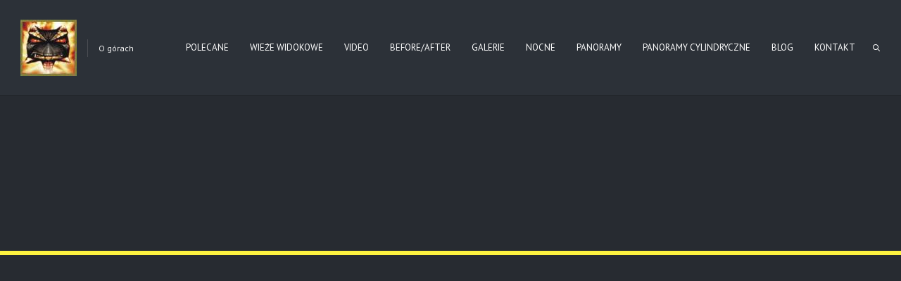

--- FILE ---
content_type: text/html; charset=UTF-8
request_url: https://morganghost.com/portfolio/gorce-2015-gorc-wieza/
body_size: 15629
content:
<!DOCTYPE html>
<html lang="pl-PL" class="fullscreen_page sticky_menu">
<head>
    <meta http-equiv="Content-Type" content="text/html; charset=UTF-8">
    <meta name="viewport" content="width=device-width, initial-scale=1, maximum-scale=1">	<link rel="image_src" href="https://morganghost.com/wp-content/uploads/2015/12/P1670881.jpg" />
    <link rel="pingback" href="https://morganghost.com/xmlrpc.php">
    <script type="text/javascript">
	    "use strict";
        var gt3_ajaxurl = "https://morganghost.com/wp-admin/admin-ajax.php";
    </script>
    <title>Gorce (2015) Gorc wieża &#8211; Waldemar Dobrowolski</title>
<meta name='robots' content='max-image-preview:large' />
<link rel='dns-prefetch' href='//fonts.googleapis.com' />
<link rel="alternate" type="application/rss+xml" title="Waldemar Dobrowolski &raquo; Kanał z wpisami" href="https://morganghost.com/feed/" />
<link rel="alternate" type="application/rss+xml" title="Waldemar Dobrowolski &raquo; Kanał z komentarzami" href="https://morganghost.com/comments/feed/" />
<link rel="alternate" type="application/rss+xml" title="Waldemar Dobrowolski &raquo; Gorce (2015) Gorc wieża Kanał z komentarzami" href="https://morganghost.com/portfolio/gorce-2015-gorc-wieza/feed/" />
<link rel="alternate" title="oEmbed (JSON)" type="application/json+oembed" href="https://morganghost.com/wp-json/oembed/1.0/embed?url=https%3A%2F%2Fmorganghost.com%2Fportfolio%2Fgorce-2015-gorc-wieza%2F" />
<link rel="alternate" title="oEmbed (XML)" type="text/xml+oembed" href="https://morganghost.com/wp-json/oembed/1.0/embed?url=https%3A%2F%2Fmorganghost.com%2Fportfolio%2Fgorce-2015-gorc-wieza%2F&#038;format=xml" />
<style id='wp-img-auto-sizes-contain-inline-css' type='text/css'>
img:is([sizes=auto i],[sizes^="auto," i]){contain-intrinsic-size:3000px 1500px}
/*# sourceURL=wp-img-auto-sizes-contain-inline-css */
</style>
<style id='wp-emoji-styles-inline-css' type='text/css'>

	img.wp-smiley, img.emoji {
		display: inline !important;
		border: none !important;
		box-shadow: none !important;
		height: 1em !important;
		width: 1em !important;
		margin: 0 0.07em !important;
		vertical-align: -0.1em !important;
		background: none !important;
		padding: 0 !important;
	}
/*# sourceURL=wp-emoji-styles-inline-css */
</style>
<style id='wp-block-library-inline-css' type='text/css'>
:root{--wp-block-synced-color:#7a00df;--wp-block-synced-color--rgb:122,0,223;--wp-bound-block-color:var(--wp-block-synced-color);--wp-editor-canvas-background:#ddd;--wp-admin-theme-color:#007cba;--wp-admin-theme-color--rgb:0,124,186;--wp-admin-theme-color-darker-10:#006ba1;--wp-admin-theme-color-darker-10--rgb:0,107,160.5;--wp-admin-theme-color-darker-20:#005a87;--wp-admin-theme-color-darker-20--rgb:0,90,135;--wp-admin-border-width-focus:2px}@media (min-resolution:192dpi){:root{--wp-admin-border-width-focus:1.5px}}.wp-element-button{cursor:pointer}:root .has-very-light-gray-background-color{background-color:#eee}:root .has-very-dark-gray-background-color{background-color:#313131}:root .has-very-light-gray-color{color:#eee}:root .has-very-dark-gray-color{color:#313131}:root .has-vivid-green-cyan-to-vivid-cyan-blue-gradient-background{background:linear-gradient(135deg,#00d084,#0693e3)}:root .has-purple-crush-gradient-background{background:linear-gradient(135deg,#34e2e4,#4721fb 50%,#ab1dfe)}:root .has-hazy-dawn-gradient-background{background:linear-gradient(135deg,#faaca8,#dad0ec)}:root .has-subdued-olive-gradient-background{background:linear-gradient(135deg,#fafae1,#67a671)}:root .has-atomic-cream-gradient-background{background:linear-gradient(135deg,#fdd79a,#004a59)}:root .has-nightshade-gradient-background{background:linear-gradient(135deg,#330968,#31cdcf)}:root .has-midnight-gradient-background{background:linear-gradient(135deg,#020381,#2874fc)}:root{--wp--preset--font-size--normal:16px;--wp--preset--font-size--huge:42px}.has-regular-font-size{font-size:1em}.has-larger-font-size{font-size:2.625em}.has-normal-font-size{font-size:var(--wp--preset--font-size--normal)}.has-huge-font-size{font-size:var(--wp--preset--font-size--huge)}.has-text-align-center{text-align:center}.has-text-align-left{text-align:left}.has-text-align-right{text-align:right}.has-fit-text{white-space:nowrap!important}#end-resizable-editor-section{display:none}.aligncenter{clear:both}.items-justified-left{justify-content:flex-start}.items-justified-center{justify-content:center}.items-justified-right{justify-content:flex-end}.items-justified-space-between{justify-content:space-between}.screen-reader-text{border:0;clip-path:inset(50%);height:1px;margin:-1px;overflow:hidden;padding:0;position:absolute;width:1px;word-wrap:normal!important}.screen-reader-text:focus{background-color:#ddd;clip-path:none;color:#444;display:block;font-size:1em;height:auto;left:5px;line-height:normal;padding:15px 23px 14px;text-decoration:none;top:5px;width:auto;z-index:100000}html :where(.has-border-color){border-style:solid}html :where([style*=border-top-color]){border-top-style:solid}html :where([style*=border-right-color]){border-right-style:solid}html :where([style*=border-bottom-color]){border-bottom-style:solid}html :where([style*=border-left-color]){border-left-style:solid}html :where([style*=border-width]){border-style:solid}html :where([style*=border-top-width]){border-top-style:solid}html :where([style*=border-right-width]){border-right-style:solid}html :where([style*=border-bottom-width]){border-bottom-style:solid}html :where([style*=border-left-width]){border-left-style:solid}html :where(img[class*=wp-image-]){height:auto;max-width:100%}:where(figure){margin:0 0 1em}html :where(.is-position-sticky){--wp-admin--admin-bar--position-offset:var(--wp-admin--admin-bar--height,0px)}@media screen and (max-width:600px){html :where(.is-position-sticky){--wp-admin--admin-bar--position-offset:0px}}

/*# sourceURL=wp-block-library-inline-css */
</style><style id='global-styles-inline-css' type='text/css'>
:root{--wp--preset--aspect-ratio--square: 1;--wp--preset--aspect-ratio--4-3: 4/3;--wp--preset--aspect-ratio--3-4: 3/4;--wp--preset--aspect-ratio--3-2: 3/2;--wp--preset--aspect-ratio--2-3: 2/3;--wp--preset--aspect-ratio--16-9: 16/9;--wp--preset--aspect-ratio--9-16: 9/16;--wp--preset--color--black: #000000;--wp--preset--color--cyan-bluish-gray: #abb8c3;--wp--preset--color--white: #ffffff;--wp--preset--color--pale-pink: #f78da7;--wp--preset--color--vivid-red: #cf2e2e;--wp--preset--color--luminous-vivid-orange: #ff6900;--wp--preset--color--luminous-vivid-amber: #fcb900;--wp--preset--color--light-green-cyan: #7bdcb5;--wp--preset--color--vivid-green-cyan: #00d084;--wp--preset--color--pale-cyan-blue: #8ed1fc;--wp--preset--color--vivid-cyan-blue: #0693e3;--wp--preset--color--vivid-purple: #9b51e0;--wp--preset--gradient--vivid-cyan-blue-to-vivid-purple: linear-gradient(135deg,rgb(6,147,227) 0%,rgb(155,81,224) 100%);--wp--preset--gradient--light-green-cyan-to-vivid-green-cyan: linear-gradient(135deg,rgb(122,220,180) 0%,rgb(0,208,130) 100%);--wp--preset--gradient--luminous-vivid-amber-to-luminous-vivid-orange: linear-gradient(135deg,rgb(252,185,0) 0%,rgb(255,105,0) 100%);--wp--preset--gradient--luminous-vivid-orange-to-vivid-red: linear-gradient(135deg,rgb(255,105,0) 0%,rgb(207,46,46) 100%);--wp--preset--gradient--very-light-gray-to-cyan-bluish-gray: linear-gradient(135deg,rgb(238,238,238) 0%,rgb(169,184,195) 100%);--wp--preset--gradient--cool-to-warm-spectrum: linear-gradient(135deg,rgb(74,234,220) 0%,rgb(151,120,209) 20%,rgb(207,42,186) 40%,rgb(238,44,130) 60%,rgb(251,105,98) 80%,rgb(254,248,76) 100%);--wp--preset--gradient--blush-light-purple: linear-gradient(135deg,rgb(255,206,236) 0%,rgb(152,150,240) 100%);--wp--preset--gradient--blush-bordeaux: linear-gradient(135deg,rgb(254,205,165) 0%,rgb(254,45,45) 50%,rgb(107,0,62) 100%);--wp--preset--gradient--luminous-dusk: linear-gradient(135deg,rgb(255,203,112) 0%,rgb(199,81,192) 50%,rgb(65,88,208) 100%);--wp--preset--gradient--pale-ocean: linear-gradient(135deg,rgb(255,245,203) 0%,rgb(182,227,212) 50%,rgb(51,167,181) 100%);--wp--preset--gradient--electric-grass: linear-gradient(135deg,rgb(202,248,128) 0%,rgb(113,206,126) 100%);--wp--preset--gradient--midnight: linear-gradient(135deg,rgb(2,3,129) 0%,rgb(40,116,252) 100%);--wp--preset--font-size--small: 13px;--wp--preset--font-size--medium: 20px;--wp--preset--font-size--large: 36px;--wp--preset--font-size--x-large: 42px;--wp--preset--spacing--20: 0.44rem;--wp--preset--spacing--30: 0.67rem;--wp--preset--spacing--40: 1rem;--wp--preset--spacing--50: 1.5rem;--wp--preset--spacing--60: 2.25rem;--wp--preset--spacing--70: 3.38rem;--wp--preset--spacing--80: 5.06rem;--wp--preset--shadow--natural: 6px 6px 9px rgba(0, 0, 0, 0.2);--wp--preset--shadow--deep: 12px 12px 50px rgba(0, 0, 0, 0.4);--wp--preset--shadow--sharp: 6px 6px 0px rgba(0, 0, 0, 0.2);--wp--preset--shadow--outlined: 6px 6px 0px -3px rgb(255, 255, 255), 6px 6px rgb(0, 0, 0);--wp--preset--shadow--crisp: 6px 6px 0px rgb(0, 0, 0);}:where(.is-layout-flex){gap: 0.5em;}:where(.is-layout-grid){gap: 0.5em;}body .is-layout-flex{display: flex;}.is-layout-flex{flex-wrap: wrap;align-items: center;}.is-layout-flex > :is(*, div){margin: 0;}body .is-layout-grid{display: grid;}.is-layout-grid > :is(*, div){margin: 0;}:where(.wp-block-columns.is-layout-flex){gap: 2em;}:where(.wp-block-columns.is-layout-grid){gap: 2em;}:where(.wp-block-post-template.is-layout-flex){gap: 1.25em;}:where(.wp-block-post-template.is-layout-grid){gap: 1.25em;}.has-black-color{color: var(--wp--preset--color--black) !important;}.has-cyan-bluish-gray-color{color: var(--wp--preset--color--cyan-bluish-gray) !important;}.has-white-color{color: var(--wp--preset--color--white) !important;}.has-pale-pink-color{color: var(--wp--preset--color--pale-pink) !important;}.has-vivid-red-color{color: var(--wp--preset--color--vivid-red) !important;}.has-luminous-vivid-orange-color{color: var(--wp--preset--color--luminous-vivid-orange) !important;}.has-luminous-vivid-amber-color{color: var(--wp--preset--color--luminous-vivid-amber) !important;}.has-light-green-cyan-color{color: var(--wp--preset--color--light-green-cyan) !important;}.has-vivid-green-cyan-color{color: var(--wp--preset--color--vivid-green-cyan) !important;}.has-pale-cyan-blue-color{color: var(--wp--preset--color--pale-cyan-blue) !important;}.has-vivid-cyan-blue-color{color: var(--wp--preset--color--vivid-cyan-blue) !important;}.has-vivid-purple-color{color: var(--wp--preset--color--vivid-purple) !important;}.has-black-background-color{background-color: var(--wp--preset--color--black) !important;}.has-cyan-bluish-gray-background-color{background-color: var(--wp--preset--color--cyan-bluish-gray) !important;}.has-white-background-color{background-color: var(--wp--preset--color--white) !important;}.has-pale-pink-background-color{background-color: var(--wp--preset--color--pale-pink) !important;}.has-vivid-red-background-color{background-color: var(--wp--preset--color--vivid-red) !important;}.has-luminous-vivid-orange-background-color{background-color: var(--wp--preset--color--luminous-vivid-orange) !important;}.has-luminous-vivid-amber-background-color{background-color: var(--wp--preset--color--luminous-vivid-amber) !important;}.has-light-green-cyan-background-color{background-color: var(--wp--preset--color--light-green-cyan) !important;}.has-vivid-green-cyan-background-color{background-color: var(--wp--preset--color--vivid-green-cyan) !important;}.has-pale-cyan-blue-background-color{background-color: var(--wp--preset--color--pale-cyan-blue) !important;}.has-vivid-cyan-blue-background-color{background-color: var(--wp--preset--color--vivid-cyan-blue) !important;}.has-vivid-purple-background-color{background-color: var(--wp--preset--color--vivid-purple) !important;}.has-black-border-color{border-color: var(--wp--preset--color--black) !important;}.has-cyan-bluish-gray-border-color{border-color: var(--wp--preset--color--cyan-bluish-gray) !important;}.has-white-border-color{border-color: var(--wp--preset--color--white) !important;}.has-pale-pink-border-color{border-color: var(--wp--preset--color--pale-pink) !important;}.has-vivid-red-border-color{border-color: var(--wp--preset--color--vivid-red) !important;}.has-luminous-vivid-orange-border-color{border-color: var(--wp--preset--color--luminous-vivid-orange) !important;}.has-luminous-vivid-amber-border-color{border-color: var(--wp--preset--color--luminous-vivid-amber) !important;}.has-light-green-cyan-border-color{border-color: var(--wp--preset--color--light-green-cyan) !important;}.has-vivid-green-cyan-border-color{border-color: var(--wp--preset--color--vivid-green-cyan) !important;}.has-pale-cyan-blue-border-color{border-color: var(--wp--preset--color--pale-cyan-blue) !important;}.has-vivid-cyan-blue-border-color{border-color: var(--wp--preset--color--vivid-cyan-blue) !important;}.has-vivid-purple-border-color{border-color: var(--wp--preset--color--vivid-purple) !important;}.has-vivid-cyan-blue-to-vivid-purple-gradient-background{background: var(--wp--preset--gradient--vivid-cyan-blue-to-vivid-purple) !important;}.has-light-green-cyan-to-vivid-green-cyan-gradient-background{background: var(--wp--preset--gradient--light-green-cyan-to-vivid-green-cyan) !important;}.has-luminous-vivid-amber-to-luminous-vivid-orange-gradient-background{background: var(--wp--preset--gradient--luminous-vivid-amber-to-luminous-vivid-orange) !important;}.has-luminous-vivid-orange-to-vivid-red-gradient-background{background: var(--wp--preset--gradient--luminous-vivid-orange-to-vivid-red) !important;}.has-very-light-gray-to-cyan-bluish-gray-gradient-background{background: var(--wp--preset--gradient--very-light-gray-to-cyan-bluish-gray) !important;}.has-cool-to-warm-spectrum-gradient-background{background: var(--wp--preset--gradient--cool-to-warm-spectrum) !important;}.has-blush-light-purple-gradient-background{background: var(--wp--preset--gradient--blush-light-purple) !important;}.has-blush-bordeaux-gradient-background{background: var(--wp--preset--gradient--blush-bordeaux) !important;}.has-luminous-dusk-gradient-background{background: var(--wp--preset--gradient--luminous-dusk) !important;}.has-pale-ocean-gradient-background{background: var(--wp--preset--gradient--pale-ocean) !important;}.has-electric-grass-gradient-background{background: var(--wp--preset--gradient--electric-grass) !important;}.has-midnight-gradient-background{background: var(--wp--preset--gradient--midnight) !important;}.has-small-font-size{font-size: var(--wp--preset--font-size--small) !important;}.has-medium-font-size{font-size: var(--wp--preset--font-size--medium) !important;}.has-large-font-size{font-size: var(--wp--preset--font-size--large) !important;}.has-x-large-font-size{font-size: var(--wp--preset--font-size--x-large) !important;}
/*# sourceURL=global-styles-inline-css */
</style>

<style id='classic-theme-styles-inline-css' type='text/css'>
/*! This file is auto-generated */
.wp-block-button__link{color:#fff;background-color:#32373c;border-radius:9999px;box-shadow:none;text-decoration:none;padding:calc(.667em + 2px) calc(1.333em + 2px);font-size:1.125em}.wp-block-file__button{background:#32373c;color:#fff;text-decoration:none}
/*# sourceURL=/wp-includes/css/classic-themes.min.css */
</style>
<link rel='stylesheet' id='contact-form-7-css' href='https://morganghost.com/wp-content/plugins/contact-form-7/includes/css/styles.css?ver=6.1.4' type='text/css' media='all' />
<link rel='stylesheet' id='gt3_default_style-css' href='https://morganghost.com/wp-content/themes/gt3-wp-oyster/style.css?ver=6.9' type='text/css' media='all' />
<link rel='stylesheet' id='gt3_theme-css' href='https://morganghost.com/wp-content/themes/gt3-wp-oyster/css/theme.css?ver=6.9' type='text/css' media='all' />
<style id='gt3_theme-inline-css' type='text/css'>
/* SKIN COLORS */.bg_sidebar {background:#23272c;}.main_header {background:#2c3138;border-bottom:#202428 1px solid;}.header_search input {background:#2c3138!important;border:#202428 1px solid!important;}.main_header nav .search_fadder {background:rgba(44,49,56,0);}.main_header.search_on nav .search_fadder {background:rgba(44,49,56,1);}.logo_sect .slogan {border-left:#4b4e53 1px solid;color:#f7f7f7;}.main_header nav ul.menu > li > a {color:#ffffff;}ul.mobile_menu li a {color:#ffffff!important;}.main_header nav ul.menu .sub-menu {background:#333940;border:#1f2227 1px solid;}.main_header nav ul.menu > li > .sub-menu:before {border-bottom:#333940 5px solid;}.main_header nav ul.menu > li > .sub-menu:after {border-bottom:#1f2227 5px solid;}.main_header nav .sub-menu a {color:#e6e6e7;}ul.mobile_menu .sub-menu a {color:#e6e6e7!important;}footer {background:#272b31;border-top:#1f2227 1px solid;}footer .copyright {color:#e6e6e7;}h5.shortcode_accordion_item_title,h5.shortcode_toggles_item_title,h5.shortcode_accordion_item_title.state-active {color:#ddddde!important;}h5.shortcode_accordion_item_title,h5.shortcode_toggles_item_title,.featured_posts .item_wrapper,.featured_portfolio .item_wrapper,.columns1 .gallery_item_wrapper,.list-of-images .gallery_item_wrapper,.shortcode_tab_item_title:hover,.shortcode_tab_item_title.active,.all_body_cont,.shortcode_messagebox,.price_item,.before-after,.promoblock_wrapper,.module_team .item,.post_preview_wrapper,.box_date .box_day,.pagerblock li a,.blog_post_page,.blogpost_user_meta,.portfolio_item_block,.fw_preview_wrapper,.cont_gallery_wrapper,.fw-blog_post-footer,.sp-blog_post-footer,.load_more_works,.album_item,.album-pseudo1,.album-pseudo2 {background: #333940;border:#1f2227 1px solid;}.shortcode_tab_item_title {border:#1f2227 1px solid;}.shortcode_messagebox:before {background:#1f2227;}.shortcode_tab_item_title.active:before,.beforeAfter_wrapper .result_line:after,.beforeAfter_wrapper .result_line:before,.fw_content_wrapper {background: #333940;}.fw_content_wrapper {background:rgba(51,57,64, 1);}.price_item .price_item_title {border-bottom:#1f2227 1px solid;}.preloader,.ribbon_preloader{background:#272b31;}/* CSS HERE */body,.shortcode_tab_item_title,.ww_block canvas,#whaterwheel {background:#272b31;}p, td, div,.blogpost_share a:hover,.optionset li.selected a,.btn_back,.widget_nav_menu ul li a,.widget_archive ul li a,.widget_pages ul li a,.widget_categories ul li a,.widget_recent_entries ul li a,.widget_meta ul li a {color:#ddddde;font-weight:400;}a:hover,.chart,.blogpreview_top .listing_meta span a:hover,.pagerblock li a,.prev_next_links div a:hover,.prev_next_links div a:hover:before,.prev_next_links div a:hover:after,.ltl_next,.ltl_prev,.widget_posts .post_title {color:#ddddde;font-weight:400;}.slider_data h6,.slider_info .listing_meta a:hover {color:#ddddde!important;}.main_header nav ul.menu > li > a {color:#ffffff;}.main_header nav ul.sub-menu li a {color:#e6e6e7;}::selection {background:#fff441;}::-moz-selection {background:#fff441;}.main_header nav ul.sub-menu > li:hover > a,.main_header nav ul.sub-menu > li.current-menu-item > a,.main_header nav ul.sub-menu > li.current-menu-parent > a,.iconbox_wrapper .ico i,.shortcode_iconbox a:hover .iconbox_body,.shortcode_iconbox a:hover .iconbox_body p,.shortcode_iconbox a:hover .iconbox_title,a,blockquote.shortcode_blockquote.type5:before,.main_header nav ul.menu > li:hover > a,.main_header nav ul.menu > li.current-menu-ancestor > a,.main_header nav ul.menu > li.current-menu-item > a,.main_header nav ul.menu > li.current-menu-parent > a,.dropcap.type2,.dropcap.type5,.featured_items_title a:hover,.shortcode_tab_item_title:hover,.counter_wrapper .ico_wrapper i,.most_popular .price_item_cost h1,.most_popular .price_item_cost h4,.pagerblock li a:hover,.blogpost_title a:hover,.optionset li a:hover,.portfolio_content h6 a:hover,.portfolio_dscr_top a:hover,.grid-port-cont h6 a:hover,.btn_back:hover,.fs_sharing a:hover,.count_ico:hover i,.ltl_prev:hover,.ltl_next:hover,.widget_nav_menu ul li a:hover,.widget_archive ul li a:hover,.widget_pages ul li a:hover,.widget_categories ul li a:hover,.widget_recent_entries ul li a:hover,.widget_meta ul li a:hover,.widget_posts .post_title:hover,.album_item-title a:hover {color:#fff441;}h5.shortcode_accordion_item_title:hover,h5.shortcode_toggles_item_title:hover,.comment-reply-link:hover:before,.comment_info a:hover,.portfolio_dscr_top a:hover,ul.mobile_menu > li:hover > a,ul.mobile_menu > li.current-menu-ancestor > a,ul.mobile_menu > li.current-menu-item > a,ul.mobile_menu > li.current-menu-parent > a,.mobile_menu ul.sub-menu > li:hover > a,.mobile_menu ul.sub-menu > li.current-menu-item > a,.mobile_menu ul.sub-menu > li.current-menu-parent > a {color:#fff441!important;}.highlighted_colored,input[type="button"]:hover,input[type="reset"]:hover,input[type="submit"]:hover,.shortcode_button.btn_type5,.shortcode_button.btn_type1:hover,.shortcode_button.btn_type1_dark:hover,.shortcode_button.btn_type4:hover,.main_header nav ul.menu > li > a:before,h5.shortcode_accordion_item_title:hover .ico:before,h5.shortcode_toggles_item_title:hover .ico:before,h5.shortcode_accordion_item_title:hover .ico:after,h5.shortcode_toggles_item_title:hover .ico:after,.box_date .box_month,input[type="button"],input[type="reset"],input[type="submit"],.search404 .search_button,.preloader_line {background-color:#fff441;}.preloader:after {background-color:#fff441;}#mc_signup_submit:hover {background-color:#fff441!important;}.shortcode_button.btn_type4:hover {box-shadow:inset 1px 1px 0 #fff441, inset -1px -1px 0 #fff441, inset 0 -1px 0 #fff441, inset -1px 0 0 #fff441;}blockquote.shortcode_blockquote.type5 .blockquote_wrapper,.widget_tag_cloud a:hover,.columns2 .portfolio_item .portfolio_item_wrapper h5,.columns3 .portfolio_item .portfolio_item_wrapper h5,.columns4 .portfolio_item .portfolio_item_wrapper h5,.fs_blog_top,.simple-post-top,.widget_search .search_form,.module_cont hr.type3,blockquote.shortcode_blockquote.type2 {border-color:#fff441;}.widget_flickr .flickr_badge_image a .flickr_fadder {background:rgba(255,244,65,0);}.widget_flickr .flickr_badge_image a:hover .flickr_fadder {background:rgba(255,244,65,0.6);}/*Fonts Families and Sizes*/* {font-family:PT Sans;font-weight:400;}p, td, div,blockquote p,input {font-size:14px;line-height:22px;}.main_header nav ul.menu > li > a {font-size:13px;line-height: 15px;}h1, h2, h3, h4, h5, h6,h1 span, h2 span, h3 span, h4 span, h5 span, h6 span,h1 a, h2 a, h3 a, h4 a, h5 a, h6 a {font-family: Roboto;-moz-osx-font-smoothing:grayscale;-webkit-font-smoothing:antialiased;text-decoration:none!important;padding:0;color:#e6e6e7;}.sidebar_header {font-family:PT Sans;}.load_more_works {font-family: Roboto;color:#e6e6e7;-moz-osx-font-smoothing:grayscale;-webkit-font-smoothing:antialiased;}.box_date span,.countdown-row .countdown-section:before,.countdown-amount,.countdown-period {font-family: Roboto;}.iconbox_header .ico i,.title,.comment-reply-link:before,.ww_footer_right .blogpost_share span {color:#e6e6e7;}a.shortcode_button,.chart.easyPieChart,.chart.easyPieChart span,input[type="button"],input[type="reset"],input[type="submit"],.search404 .search_button {font-family: Roboto;}h1, h2, h3, h4, h5, h6,h1 span, h2 span, h3 span, h4 span, h5 span, h6 span,h1 a, h2 a, h3 a, h4 a, h5 a, h6 a,h1 a:hover, h2 a:hover, h3 a:hover, h4 a:hover, h5 a:hover, h6 a:hover {font-weight:400;}h4,h4 span,h4 a,h4 a:hover,h3.comment-reply-title {font-weight:500;}input[type="button"],input[type="reset"],input[type="submit"] {font-weight:900;-moz-osx-font-smoothing:grayscale;-webkit-font-smoothing:antialiased; }h1, h1 span, h1 a {font-size:26px;line-height:28px;}h2, h2 span, h2 a {font-size:22px;line-height:24px;}h3, h3 span, h3 a {font-size:20px;line-height:22px;}h4, h4 span, h4 a, h3.comment-reply-title {font-size:16px;line-height:18px;}h5, h5 span, h5 a {font-size:14px;line-height:16px;}h6, h6 span, h6 a,.comment_info h6:after {font-size:13px;line-height:15px;}@media only screen and (max-width: 760px) {.fw_content_wrapper {background:#272b31!important;}}/* Woocommerce css */.woocommerce_container h1.page-title {font-size:26px;line-height:28px;font-weight:400;}.woocommerce .woocommerce_container ul.products li.product,.woocommerce .woocommerce_container .upsells.products ul li.product,.woocommerce ul.products li.product,.woocommerce .upsells.products ul li.product {background: #333940;border:#1f2227 1px solid;}nav.woocommerce-pagination ul.page-numbers li a,nav.woocommerce-pagination ul.page-numbers li span {color:#ddddde;font-weight:400;background: #333940 !important;border:#1f2227 1px solid;}nav.woocommerce-pagination ul.page-numbers li a:hover,nav.woocommerce-pagination ul.page-numbers li a:focus {color:#fff441 !important;}.woocommerce_container ul.products li.product a.add_to_cart_button,.woocommerce_container ul.products li.product a.product_type_variable,.woocommerce_container ul.products li.product a.product_type_grouped,.woocommerce ul.products li.product a.add_to_cart_button,.woocommerce ul.products li.product a.product_type_variable,.woocommerce ul.products li.product a.product_type_grouped,.woocommerce ul.products li.product a.product_type_external {color:#ddddde !important;font-weight:400 !important;font-family:PT Sans !important;}.woocommerce_container ul.products li.product a.add_to_cart_button:hover,.woocommerce_container ul.products li.product a.product_type_variable:hover,.woocommerce_container ul.products li.product a.product_type_grouped:hover,.woocommerce ul.products li.product a.add_to_cart_button:hover,.woocommerce ul.products li.product a.product_type_variable:hover,.woocommerce ul.products li.product a.product_type_grouped:hover,.woocommerce ul.products li.product a.product_type_external:hover {color:#fff441 !important;}.woocommerce_container ul.products li.product a.add_to_cart_button:after,.woocommerce_container ul.products li.product a.add_to_cart_button.loading:after,.woocommerce_container ul.products li.product a.product_type_variable:after,.woocommerce_container ul.products li.product a.product_type_grouped:after,.woocommerce ul.products li.product a.add_to_cart_button:after,.woocommerce ul.products li.product a.add_to_cart_button.loading:after,.woocommerce ul.products li.product a.product_type_variable:after,.woocommerce ul.products li.product a.product_type_grouped:after {color:#ddddde;}.woocommerce_container ul.products li.product a.add_to_cart_button:hover:before,.woocommerce_container ul.products li.product a.add_to_cart_button.loading:hover:before,.woocommerce_container ul.products li.product a.product_type_variable:hover:before,.woocommerce_container ul.products li.product a.product_type_grouped:hover:before,.woocommerce ul.products li.product a.add_to_cart_button:hover:before,.woocommerce ul.products li.product a.add_to_cart_button.loading:hover:before,.woocommerce ul.products li.product a.product_type_variable:hover:before,.woocommerce ul.products li.product a.product_type_grouped:hover:before,.woocommerce_container ul.products li.product a.add_to_cart_button:hover:after,.woocommerce_container ul.products li.product a.add_to_cart_button.loading:hover:after,.woocommerce_container ul.products li.product a.product_type_variable:hover:after,.woocommerce_container ul.products li.product a.product_type_grouped:hover:after,.woocommerce ul.products li.product a.add_to_cart_button:hover:after,.woocommerce ul.products li.product a.add_to_cart_button.loading:hover:after,.woocommerce ul.products li.product a.product_type_variable:hover:after,.woocommerce ul.products li.product a.product_type_grouped:hover:after {color:#fff441;}.woocommerce_container ul.products li.product h3,.woocommerce ul.products li.product h3,.woocommerce_container ul.products li.product h2,.woocommerce ul.products li.product h2 {color: #e6e6e7;font-weight:400 !important;font-family:PT Sans;}.woocommerce_container ul.products li.product h3:hover,.woocommerce ul.products li.product h3:hover,.woocommerce_container ul.products li.product h2:hover,.woocommerce ul.products li.product h2:hover {color: #fff441 !important;}.woocommerce_container ul.products li.product .amount,.woocommerce ul.products li.product .amount {font-weight:400 !important;font-family:PT Sans !important;}.woocommerce_container ul.products li.product .price ins,.woocommerce_container ul.products li.product .price ins .amount,.woocommerce ul.products li.product .price ins,.woocommerce ul.products li.product .price ins .amount,.woocommerce_container ul.products li.product .price .amount,.woocommerce ul.products li.product .price .amount {color: #fff441 !important;}.woo_wrap ul.cart_list li a, .woo_wrap ul.product_list_widget li a,.woocommerce ul.product_list_widget li a {color:#ddddde;font-weight:400;}.woo_wrap ul.cart_list li a:hover, .woo_wrap ul.product_list_widget li a:hover,.woocommerce ul.product_list_widget li a:hover {color: #fff441 !important;}.woocommerce-page .widget_shopping_cart .empty {color:#ddddde;font-weight:400;}.woo_wrap .widget_shopping_cart .total {color:#ddddde;}.woocommerce a.button, .woocommerce button.button,.woocommerce input.button,.woocommerce #content input.button, .woocommerce a.edit,.woocommerce-page input.button {font-family: "Roboto";-moz-osx-font-smoothing:grayscale;-webkit-font-smoothing:antialiased;}.woocommerce a.button:hover, .woocommerce button.button:hover,.woocommerce input.button:hover,.woocommerce #content input.button:hover, .woocommerce a.edit:hover,.woocommerce-page input.button:hover {background:#fff441 !important;}.woocommerce input[type="reset"],.woocommerce input[type="submit"],.woocommerce input.button,.woocommerce button.button {background:#fff441 !important;font-family: "Roboto";-moz-osx-font-smoothing:grayscale;-webkit-font-smoothing:antialiased;}.woocommerce .button.alt, .woocommerce .pay {background:#fff441 !important;}.woocommerce .shop_table.cart .actions .button:hover,.woocommerce .shop_table.cart .actions .button.checkout-button,.dark_version .woocommerce .shop_table.cart .actions .button.checkout-button,.dark_version .woocommerce .shop_table.cart .actions .button:hover {background-color:#fff441 !important;}.widget_product_categories a, .widget_login .pagenav a, .woocommerce-page .widget_nav_menu ul li a {color:#ddddde;font-weight:400;}.widget_product_categories a:hover,.widget_product_categories li.current-cat a,.widget_login .pagenav a:hover,.woocommerce-page .widget_nav_menu ul li a:hover,.widget_layered_nav li:hover, .widget_layered_nav li.chosen,.widget_layered_nav li:hover a, .widget_layered_nav li.chosen a,.woocommerce .widget_layered_nav ul li.chosen a,.woocommerce-page .widget_layered_nav ul li.chosen a {color:#fff441 !important;}.widget_layered_nav li,.widget_layered_nav li a,.widget_layered_nav li small.count {color:#ddddde;}.woo_wrap .price_label span {color:#ddddde;}.widget_price_filter .price_slider_amount .button:hover,.dark_version .widget_price_filter .price_slider_amount .button:hover {background:#fff441 !important;}.right-sidebar-block .total .amount,.left-sidebar-block .total .amount {color:#ddddde !important;}.right-sidebar-block del, .right-sidebar-block ins, .right-sidebar-block .amount,.left-sidebar-block del, .left-sidebar-block ins, .left-sidebar-block .amount,.right-sidebar-block ins .amount, .left-sidebar-block ins .amount {color:#ddddde;}.woocommerce .woocommerce_message, .woocommerce .woocommerce_error, .woocommerce .woocommerce_info,.woocommerce .woocommerce-message, .woocommerce .woocommerce-error, .woocommerce .woocommerce-info {background: #333940;border:#1f2227 1px solid;}.woocommerce .woocommerce_message, .woocommerce .woocommerce-message,.woocommerce .woocommerce_message a, .woocommerce .woocommerce-message a {color:#ddddde;}.woocommerce .woocommerce_message:before,.woocommerce .woocommerce-message:before {color: #ddddde;}.woocommerce .woocommerce_message:after, .woocommerce .woocommerce_error:after, .woocommerce .woocommerce_info:after,.woocommerce .woocommerce-message:after, .woocommerce .woocommerce-error:after, .woocommerce .woocommerce-info:after {background: #1f2227;}.images .woocommerce-main-image.zoom,.thumbnails .woo_hover_img,.woocommerce div.product div.images .flex-control-thumbs li img {background: #333940;border:#1f2227 1px solid;}.woocommerce-product-gallery .flex-viewport:before,.woocommerce-product-gallery .flex-viewport:after,.woocommerce-product-gallery .flex-viewport .woocommerce-product-gallery__image:before,.woocommerce-product-gallery .flex-viewport .woocommerce-product-gallery__image:after {background: #333940;border-color:#1f2227;}.woocommerce-product-gallery .flex-viewport {border-color:#1f2227 !important;}.woocommerce_container h1.product_title {border-bottom:1px #1f2227 solid;}.woocommerce div.product span.price,.woocommerce div.product p.price,.woocommerce #content div.product span.price,.woocommerce #content div.product p.price,div.product .amount {font-family: "Roboto";-moz-osx-font-smoothing:grayscale;-webkit-font-smoothing:antialiased;}div.product .amount {color:#e6e6e7;}.woocommerce-review-link {color:#fff441;}.woocommerce .quantity input.qty, .woocommerce #content .quantity input.qty,.variations td label,.woocommerce-review-link:hover {color:#ddddde;}.summary .product_meta span a:hover {color:#ddddde !important;}.woocommerce .quantity .plus:hover,.woocommerce .quantity .minus:hover,.woocommerce #content .quantity .plus:hover,.woocommerce #content .quantity .minus:hover,.woocommerce .woo_shop_cart .quantity .plus:hover,.woocommerce .woo_shop_cart .quantity .minus:hover,.woocommerce #content .woo_shop_cart .quantity .plus:hover,.woocommerce #content .woo_shop_cart .quantity .minus:hover,.dark_version.woocommerce .quantity .plus:hover,.dark_version.woocommerce .quantity .minus:hover,.dark_version.woocommerce #content .quantity .plus:hover,.dark_version.woocommerce #content .quantity .minus:hover,.dark_version .woocommerce .woo_shop_cart .quantity .plus:hover,.dark_version .woocommerce .woo_shop_cart .quantity .minus:hover,.dark_version .woocommerce #content .woo_shop_cart .quantity .plus:hover,.dark_version .woocommerce #content .woo_shop_cart .quantity .minus:hover,.woocommerce table.cart a.remove:hover,.woocommerce #content table.cart a.remove:hover,.dark_version .woocommerce table.cart a.remove:hover,.dark_version .woocommerce #content table.cart a.remove:hover {background-color:#fff441 !important;}.woocommerce div.product .woocommerce-tabs ul.tabs li,.woocommerce #content div.product .woocommerce-tabs ul.tabs li {background:#272b31;color:#ddddde;border:#1f2227 1px solid;}.woocommerce div.product .woocommerce-tabs ul.tabs li:hover,.woocommerce #content div.product .woocommerce-tabs ul.tabs li:hover {background: #333940;}.woocommerce div.product .woocommerce-tabs ul.tabs li:hover a,.woocommerce #content div.product .woocommerce-tabs ul.tabs li:hover a, .woocommerce div.product .woocommerce-tabs ul.tabs li.active:hover a,.woocommerce #content div.product .woocommerce-tabs ul.tabs li.active:hover a {color:#fff441;}.woocommerce div.product .woocommerce-tabs ul.tabs li a,.woocommerce #content div.product .woocommerce-tabs ul.tabs li a {color:#ddddde;}.woocommerce div.product .woocommerce-tabs ul.tabs li.active,.woocommerce #content div.product .woocommerce-tabs ul.tabs li.active {background:#333940 !important;border-bottom-color:#333940 !important;}.woocommerce div.product .woocommerce-tabs ul.tabs li.active a,.woocommerce #content div.product .woocommerce-tabs ul.tabs li.active a,.woocommerce div.product .woocommerce-tabs ul.tabs li.active a:hover,.woocommerce #content div.product .woocommerce-tabs ul.tabs li.active a:hover {color: #ddddde !important;}.woocommerce div.product .woocommerce-tabs .panel,.woocommerce #content div.product .woocommerce-tabs .panel {background: #333940;color:#ddddde;border:#1f2227 1px solid;}.woocommerce div.product .woocommerce-tabs .panel p,.woocommerce #content div.product .woocommerce-tabs .panel p {color:#ddddde;}.woocommerce div.product .woocommerce-tabs .panel h2,.woocommerce #content div.product .woocommerce-tabs .panel h2 {font-family:PT Sans;}.woocommerce div.product .woocommerce-tabs .panel a:hover,.woocommerce #content div.product .woocommerce-tabs .panel a:hover {color:#e6e6e7 !important;}.woocommerce table.shop_attributes th:after,.woocommerce table.shop_attributes td:after {background:#1f2227;}.woocommerce .woocommerce-tabs #reviews #reply-title {font-family:PT Sans;}.woocommerce #reviews #comments ol.commentlist li .comment-text .meta strong,.woocommerce .woocommerce-tabs #reviews #comments ol.commentlist li .comment-text .meta strong,.woocommerce .woocommerce-tabs #reviews #comments ol.commentlist li .comment-text .meta time {color:#e6e6e7 !important;}mark {background:#fff441;}.woocommerce table.shop_table {background:#333940;border: 1px solid #1f2227;}.woocommerce table.shop_table tr {border-top: 1px solid #1f2227;}#ship-to-different-address {color:#ddddde !important;font-weight:400;}.woocommerce #payment ul li {color:#ddddde;font-weight:400;}.woocommerce form.checkout_coupon {background:#333940;border:1px #1f2227 solid;}.woocommerce table.shop_table td.product-remove,.woocommerce table.shop_table .product-quantity,.woocommerce table.shop_table .product-price,.woocommerce table.shop_table .product-name {border-right:1px #1f2227 solid !important;}.shop_table .product-subtotal .amount,.shop_table .product-price .amount {color:#e6e6e7;}.shop_table .product-name a {color:#ddddde;}.shop_table .product-name a:hover {color:#fff441;}.woocommerce .cart-collaterals .order-total .amount {color:#fff441;}.shipping-calculator-button {font-family: "Roboto";}
/*# sourceURL=gt3_theme-inline-css */
</style>
<link rel='stylesheet' id='gt3_responsive-css' href='https://morganghost.com/wp-content/themes/gt3-wp-oyster/css/responsive.css?ver=4.4.2' type='text/css' media='all' />
<link rel='stylesheet' id='gt3_skin-css' href='https://morganghost.com/wp-content/themes/gt3-wp-oyster/css/dark.css?ver=6.9' type='text/css' media='all' />
<link rel='stylesheet' id='AllFonts-css' href='https://fonts.googleapis.com/css?family=PT+Sans%3A400%7CRoboto%3A300%2C400%2C500%2C900%7CPT+Sans%3A400&#038;ver=6.9' type='text/css' media='all' />
<script type="text/javascript" src="https://morganghost.com/wp-includes/js/jquery/jquery.min.js?ver=3.7.1" id="jquery-core-js"></script>
<script type="text/javascript" src="https://morganghost.com/wp-includes/js/jquery/jquery-migrate.min.js?ver=3.4.1" id="jquery-migrate-js"></script>
<script type="text/javascript" src="//morganghost.com/wp-content/plugins/revslider/sr6/assets/js/rbtools.min.js?ver=6.7.29" async id="tp-tools-js"></script>
<script type="text/javascript" src="//morganghost.com/wp-content/plugins/revslider/sr6/assets/js/rs6.min.js?ver=6.7.34" async id="revmin-js"></script>
<link rel="https://api.w.org/" href="https://morganghost.com/wp-json/" /><link rel="EditURI" type="application/rsd+xml" title="RSD" href="https://morganghost.com/xmlrpc.php?rsd" />
<meta name="generator" content="WordPress 6.9" />
<link rel="canonical" href="https://morganghost.com/portfolio/gorce-2015-gorc-wieza/" />
<link rel='shortlink' href='https://morganghost.com/?p=6088' />
<script>"use strict"; var oyster_var = true;</script><style type="text/css">.recentcomments a{display:inline !important;padding:0 !important;margin:0 !important;}</style><meta name="generator" content="Powered by Slider Revolution 6.7.34 - responsive, Mobile-Friendly Slider Plugin for WordPress with comfortable drag and drop interface." />
<script>function setREVStartSize(e){
			//window.requestAnimationFrame(function() {
				window.RSIW = window.RSIW===undefined ? window.innerWidth : window.RSIW;
				window.RSIH = window.RSIH===undefined ? window.innerHeight : window.RSIH;
				try {
					var pw = document.getElementById(e.c).parentNode.offsetWidth,
						newh;
					pw = pw===0 || isNaN(pw) || (e.l=="fullwidth" || e.layout=="fullwidth") ? window.RSIW : pw;
					e.tabw = e.tabw===undefined ? 0 : parseInt(e.tabw);
					e.thumbw = e.thumbw===undefined ? 0 : parseInt(e.thumbw);
					e.tabh = e.tabh===undefined ? 0 : parseInt(e.tabh);
					e.thumbh = e.thumbh===undefined ? 0 : parseInt(e.thumbh);
					e.tabhide = e.tabhide===undefined ? 0 : parseInt(e.tabhide);
					e.thumbhide = e.thumbhide===undefined ? 0 : parseInt(e.thumbhide);
					e.mh = e.mh===undefined || e.mh=="" || e.mh==="auto" ? 0 : parseInt(e.mh,0);
					if(e.layout==="fullscreen" || e.l==="fullscreen")
						newh = Math.max(e.mh,window.RSIH);
					else{
						e.gw = Array.isArray(e.gw) ? e.gw : [e.gw];
						for (var i in e.rl) if (e.gw[i]===undefined || e.gw[i]===0) e.gw[i] = e.gw[i-1];
						e.gh = e.el===undefined || e.el==="" || (Array.isArray(e.el) && e.el.length==0)? e.gh : e.el;
						e.gh = Array.isArray(e.gh) ? e.gh : [e.gh];
						for (var i in e.rl) if (e.gh[i]===undefined || e.gh[i]===0) e.gh[i] = e.gh[i-1];
											
						var nl = new Array(e.rl.length),
							ix = 0,
							sl;
						e.tabw = e.tabhide>=pw ? 0 : e.tabw;
						e.thumbw = e.thumbhide>=pw ? 0 : e.thumbw;
						e.tabh = e.tabhide>=pw ? 0 : e.tabh;
						e.thumbh = e.thumbhide>=pw ? 0 : e.thumbh;
						for (var i in e.rl) nl[i] = e.rl[i]<window.RSIW ? 0 : e.rl[i];
						sl = nl[0];
						for (var i in nl) if (sl>nl[i] && nl[i]>0) { sl = nl[i]; ix=i;}
						var m = pw>(e.gw[ix]+e.tabw+e.thumbw) ? 1 : (pw-(e.tabw+e.thumbw)) / (e.gw[ix]);
						newh =  (e.gh[ix] * m) + (e.tabh + e.thumbh);
					}
					var el = document.getElementById(e.c);
					if (el!==null && el) el.style.height = newh+"px";
					el = document.getElementById(e.c+"_wrapper");
					if (el!==null && el) {
						el.style.height = newh+"px";
						el.style.display = "block";
					}
				} catch(e){
					console.log("Failure at Presize of Slider:" + e)
				}
			//});
		  };</script>
<link rel='stylesheet' id='rs-plugin-settings-css' href='//morganghost.com/wp-content/plugins/revslider/sr6/assets/css/rs6.css?ver=6.7.34' type='text/css' media='all' />
<style id='rs-plugin-settings-inline-css' type='text/css'>
.tp-caption a{color:#ff7302;text-shadow:none;-webkit-transition:all 0.2s ease-out;-moz-transition:all 0.2s ease-out;-o-transition:all 0.2s ease-out;-ms-transition:all 0.2s ease-out}.tp-caption a:hover{color:#ffa902}
/*# sourceURL=rs-plugin-settings-inline-css */
</style>
</head>

<body class="wp-singular port-template-default single single-port postid-6088 single-format-image wp-theme-gt3-wp-oyster ">
	    <header class="main_header ">
        <div class="header_wrapper">
        	<div class="logo_sect" style="padding: 28px 0 27px 29px;">
                <a href="https://morganghost.com/" class="logo"><img src="http://morganghost.com/wp-content/uploads/2015/06/av-22056.jpg" alt="logo"  width="80" height="80" class="logo_def"><img src="http://morganghost.com/wp-content/uploads/2015/06/av-22054.jpg" alt="logo" width="80" height="80" class="logo_retina"></a>
                                	<div class="slogan">O górach</div>
							</div>
            <!-- WPML Code Start -->
                        <!-- WPML Code End -->
            <div class="header_rp header_menu_table" style="height:135px">
            	<div class="header_menu_cell">
                    <nav>
                        <div class="menu-waldka-menu-container"><ul id="menu-waldka-menu" class="menu"><li id="menu-item-6107" class="menu-item menu-item-type-post_type menu-item-object-page menu-item-6107 parent-menu-1"><a href="https://morganghost.com/polecane-strony/"><span><i  class="menu-item menu-item-type-post_type menu-item-object-page menu-item-6107 parent-menu-1"></i>POLECANE</span></a></li>
<li id="menu-item-10898" class="menu-item menu-item-type-post_type menu-item-object-page menu-item-10898 parent-menu-2"><a href="https://morganghost.com/wieze-widokowe/"><span><i  class="menu-item menu-item-type-post_type menu-item-object-page menu-item-10898 parent-menu-2"></i>WIEŻE WIDOKOWE</span></a></li>
<li id="menu-item-8772" class="menu-item menu-item-type-post_type menu-item-object-page menu-item-8772 parent-menu-3"><a href="https://morganghost.com/video/"><span><i  class="menu-item menu-item-type-post_type menu-item-object-page menu-item-8772 parent-menu-3"></i>VIDEO</span></a></li>
<li id="menu-item-2130" class="menu-item menu-item-type-post_type menu-item-object-page menu-item-2130 parent-menu-4"><a href="https://morganghost.com/beforeafter/"><span><i  class="menu-item menu-item-type-post_type menu-item-object-page menu-item-2130 parent-menu-4"></i>BEFORE/AFTER</span></a></li>
<li id="menu-item-121" class="menu-item menu-item-type-post_type menu-item-object-page menu-item-has-children menu-item-121 parent-menu-5"><a href="https://morganghost.com/galerie/"><span><i  class="menu-item menu-item-type-post_type menu-item-object-page menu-item-has-children menu-item-121 parent-menu-5"></i>GALERIE</span></a>
<ul class="sub-menu">
	<li id="menu-item-124" class="menu-item menu-item-type-post_type menu-item-object-page menu-item-124"><a href="https://morganghost.com/tatry/"><span><i  class="menu-item menu-item-type-post_type menu-item-object-page menu-item-124"></i>TATRY</span></a></li>
	<li id="menu-item-145" class="menu-item menu-item-type-post_type menu-item-object-page menu-item-145"><a href="https://morganghost.com/gory/"><span><i  class="menu-item menu-item-type-post_type menu-item-object-page menu-item-145"></i>GÓRY</span></a></li>
	<li id="menu-item-879" class="menu-item menu-item-type-post_type menu-item-object-page menu-item-879"><a href="https://morganghost.com/beskid-niski/"><span><i  class="menu-item menu-item-type-post_type menu-item-object-page menu-item-879"></i>BESKID NISKI</span></a></li>
	<li id="menu-item-1507" class="menu-item menu-item-type-post_type menu-item-object-page menu-item-1507"><a href="https://morganghost.com/slowacki-raj/"><span><i  class="menu-item menu-item-type-post_type menu-item-object-page menu-item-1507"></i>SŁOWACKI RAJ</span></a></li>
	<li id="menu-item-11457" class="menu-item menu-item-type-post_type menu-item-object-page menu-item-11457"><a href="https://morganghost.com/slowackie-zamki/"><span><i  class="menu-item menu-item-type-post_type menu-item-object-page menu-item-11457"></i>SŁOWACKIE ZAMKI</span></a></li>
	<li id="menu-item-15079" class="menu-item menu-item-type-post_type menu-item-object-page menu-item-15079"><a href="https://morganghost.com/polskie-zamki/"><span><i  class="menu-item menu-item-type-post_type menu-item-object-page menu-item-15079"></i>POLSKIE ZAMKI</span></a></li>
	<li id="menu-item-151" class="menu-item menu-item-type-post_type menu-item-object-page menu-item-151"><a href="https://morganghost.com/wysowa/"><span><i  class="menu-item menu-item-type-post_type menu-item-object-page menu-item-151"></i>WYSOWA</span></a></li>
	<li id="menu-item-3647" class="menu-item menu-item-type-post_type menu-item-object-page menu-item-3647"><a href="https://morganghost.com/klimkowka/"><span><i  class="menu-item menu-item-type-post_type menu-item-object-page menu-item-3647"></i>KLIMKÓWKA</span></a></li>
	<li id="menu-item-177" class="menu-item menu-item-type-post_type menu-item-object-page menu-item-177"><a href="https://morganghost.com/loty/"><span><i  class="menu-item menu-item-type-post_type menu-item-object-page menu-item-177"></i>LOTY</span></a></li>
	<li id="menu-item-180" class="menu-item menu-item-type-post_type menu-item-object-page menu-item-180"><a href="https://morganghost.com/fauna-flora/"><span><i  class="menu-item menu-item-type-post_type menu-item-object-page menu-item-180"></i>FAUNA, FLORA</span></a></li>
	<li id="menu-item-183" class="menu-item menu-item-type-post_type menu-item-object-page menu-item-183"><a href="https://morganghost.com/cmentarze-3/"><span><i  class="menu-item menu-item-type-post_type menu-item-object-page menu-item-183"></i>CMENTARZE</span></a></li>
	<li id="menu-item-186" class="menu-item menu-item-type-post_type menu-item-object-page menu-item-186"><a href="https://morganghost.com/pocztowki/"><span><i  class="menu-item menu-item-type-post_type menu-item-object-page menu-item-186"></i>POCZTÓWKI</span></a></li>
	<li id="menu-item-189" class="menu-item menu-item-type-post_type menu-item-object-page menu-item-189"><a href="https://morganghost.com/pozostale/"><span><i  class="menu-item menu-item-type-post_type menu-item-object-page menu-item-189"></i>POZOSTAŁE</span></a></li>
	<li id="menu-item-16734" class="menu-item menu-item-type-post_type menu-item-object-page menu-item-16734"><a href="https://morganghost.com/kopalnie-ropy/"><span><i  class="menu-item menu-item-type-post_type menu-item-object-page menu-item-16734"></i>KOPALNIE ROPY</span></a></li>
	<li id="menu-item-17226" class="menu-item menu-item-type-post_type menu-item-object-page menu-item-17226"><a href="https://morganghost.com/kolej/"><span><i  class="menu-item menu-item-type-post_type menu-item-object-page menu-item-17226"></i>KOLEJ</span></a></li>
</ul>
</li>
<li id="menu-item-192" class="menu-item menu-item-type-post_type menu-item-object-page menu-item-has-children menu-item-192 parent-menu-6"><a href="https://morganghost.com/nocne/"><span><i  class="menu-item menu-item-type-post_type menu-item-object-page menu-item-has-children menu-item-192 parent-menu-6"></i>NOCNE</span></a>
<ul class="sub-menu">
	<li id="menu-item-195" class="menu-item menu-item-type-post_type menu-item-object-page menu-item-195"><a href="https://morganghost.com/wysowa-2/"><span><i  class="menu-item menu-item-type-post_type menu-item-object-page menu-item-195"></i>WYSOWA</span></a></li>
	<li id="menu-item-204" class="menu-item menu-item-type-post_type menu-item-object-page menu-item-204"><a href="https://morganghost.com/gorlice/"><span><i  class="menu-item menu-item-type-post_type menu-item-object-page menu-item-204"></i>GORLICE</span></a></li>
	<li id="menu-item-203" class="menu-item menu-item-type-post_type menu-item-object-page menu-item-203"><a href="https://morganghost.com/cmentarze/"><span><i  class="menu-item menu-item-type-post_type menu-item-object-page menu-item-203"></i>CMENTARZE</span></a></li>
	<li id="menu-item-202" class="menu-item menu-item-type-post_type menu-item-object-page menu-item-202"><a href="https://morganghost.com/pozostale-2/"><span><i  class="menu-item menu-item-type-post_type menu-item-object-page menu-item-202"></i>POZOSTAŁE</span></a></li>
</ul>
</li>
<li id="menu-item-1888" class="menu-item menu-item-type-post_type menu-item-object-page menu-item-1888 parent-menu-7"><a href="https://morganghost.com/panoramy/"><span><i  class="menu-item menu-item-type-post_type menu-item-object-page menu-item-1888 parent-menu-7"></i>PANORAMY</span></a></li>
<li id="menu-item-207" class="menu-item menu-item-type-post_type menu-item-object-page menu-item-has-children menu-item-207 parent-menu-8"><a href="https://morganghost.com/panoramy-cylindryczne/"><span><i  class="menu-item menu-item-type-post_type menu-item-object-page menu-item-has-children menu-item-207 parent-menu-8"></i>PANORAMY CYLINDRYCZNE</span></a>
<ul class="sub-menu">
	<li id="menu-item-219" class="menu-item menu-item-type-post_type menu-item-object-page menu-item-219"><a href="https://morganghost.com/cmentarze-4/"><span><i  class="menu-item menu-item-type-post_type menu-item-object-page menu-item-219"></i>CMENTARZE</span></a></li>
	<li id="menu-item-11613" class="menu-item menu-item-type-post_type menu-item-object-page menu-item-11613"><a href="https://morganghost.com/slowackie-zamki-2/"><span><i  class="menu-item menu-item-type-post_type menu-item-object-page menu-item-11613"></i>SŁOWACKIE ZAMKI</span></a></li>
	<li id="menu-item-218" class="menu-item menu-item-type-post_type menu-item-object-page menu-item-218"><a href="https://morganghost.com/wysowa-4/"><span><i  class="menu-item menu-item-type-post_type menu-item-object-page menu-item-218"></i>WYSOWA</span></a></li>
	<li id="menu-item-3118" class="menu-item menu-item-type-post_type menu-item-object-page menu-item-3118"><a href="https://morganghost.com/beskid-niski-3/"><span><i  class="menu-item menu-item-type-post_type menu-item-object-page menu-item-3118"></i>BESKID NISKI</span></a></li>
	<li id="menu-item-3099" class="menu-item menu-item-type-post_type menu-item-object-page menu-item-3099"><a href="https://morganghost.com/gory-3/"><span><i  class="menu-item menu-item-type-post_type menu-item-object-page menu-item-3099"></i>GÓRY</span></a></li>
	<li id="menu-item-217" class="menu-item menu-item-type-post_type menu-item-object-page menu-item-217"><a href="https://morganghost.com/tatry-3/"><span><i  class="menu-item menu-item-type-post_type menu-item-object-page menu-item-217"></i>TATRY</span></a></li>
	<li id="menu-item-216" class="menu-item menu-item-type-post_type menu-item-object-page menu-item-216"><a href="https://morganghost.com/pozostale-3/"><span><i  class="menu-item menu-item-type-post_type menu-item-object-page menu-item-216"></i>POZOSTAŁE</span></a></li>
</ul>
</li>
<li id="menu-item-16636" class="menu-item menu-item-type-post_type menu-item-object-page menu-item-home menu-item-16636 parent-menu-9"><a href="https://morganghost.com/"><span><i  class="menu-item menu-item-type-post_type menu-item-object-page menu-item-home menu-item-16636 parent-menu-9"></i>Blog</span></a></li>
<li id="menu-item-224" class="menu-item menu-item-type-post_type menu-item-object-page menu-item-224 parent-menu-10"><a href="https://morganghost.com/kontakt/"><span><i  class="menu-item menu-item-type-post_type menu-item-object-page menu-item-224 parent-menu-10"></i>KONTAKT</span></a></li>
</ul></div>                        <div class="search_fadder"></div>
                        <div class="header_search">
                            <form name="search_form" method="get" action="https://morganghost.com/" class="search_form">
    <input type="text" name="s" value="" placeholder="Search the site..." class="field_search">
</form>                        </div>
                    </nav>
                </div>
                <a class="search_toggler" href="#"></a>
			</div>
            <div class="clear"></div>
        </div>
    </header>
    <div class="fullscreen-gallery">
	    <div class="fs_grid_gallery">
	
    	</div>
    </div>
	<script>
		"use strict";
        jQuery(document).ready(function($){
			if (jQuery('.fl-container').size() > 0) {
				jQuery('.fw_post_info').click(function(){
					jQuery('html, body').stop().animate({
						scrollTop: jQuery(jQuery('.content_wrapper')).offset().top-10
					}, 500);
				});
			} else {
				jQuery('.fw_post_info').hide();
			}

            jQuery('.gallery_likes_add').click(function(){
                var gallery_likes_this = jQuery(this);
                if (!jQuery.cookie(gallery_likes_this.attr('data-modify')+gallery_likes_this.attr('data-attachid'))) {
                    jQuery.post(gt3_ajaxurl, {
                        action:'add_like_attachment',
                        attach_id:jQuery(this).attr('data-attachid')
                    }, function (response) {
                        jQuery.cookie(gallery_likes_this.attr('data-modify')+gallery_likes_this.attr('data-attachid'), 'true', { expires: 7, path: '/' });
                        gallery_likes_this.addClass('already_liked');
                        gallery_likes_this.find('i').removeClass('icon-heart-o').addClass('icon-heart');
                        gallery_likes_this.find('span').text(response);
                    });
                }
            });
        });
    </script>
   	<div class="preloader"></div>
    <div class="content_wrapper">
        <div class="container simple-post-container fw-post-container">
            <div class="content_block no-sidebar row">
                <div
                    class="fl-container ">
                    <div class="row">
                        <div class="posts-block simple-post ">
                            <div class="contentarea fw_contentarea">
                                <div class="row">
                                    <div class="span12 module_cont module_blog module_none_padding module_blog_page">
                                        <div class="blog_post_page fw_post_page">
                                            <div class="blog_post_content">
                                                <article class="contentarea">
                                                    <div class='row'><div style='padding-bottom:40px;' class='span12 first-module module_number_1 module_cont  module_text_area'>
                <div class='module_content'>
                    <p style="text-align: center; font-size: large;">Gorce (2015) Gorc wieża</p>
                </div></div><!-- .module_cont --></div><div class='row'><div style='padding-bottom:40px;' class='span12  module_number_2 module_cont  module_gallery'><div class='photo_gallery list-of-images images_in_a_row_4'>
                        <div class="gallery_item">
							<div class="gallery_item_padding">
								<div class="gallery_item_wrapper"><a class="swipebox" href="https://morganghost.com/wp-content/uploads/2015/12/P1670643.jpg" title=""></a><img fetchpriority="high" decoding="async" class="gallery-stand-img" src="https://morganghost.com/wp-content/uploads/2015/12/P1670643-570x570.jpg" alt="" width="570" height="570"><div class="gallery_fadder"></div>
									<span class="gallery_fadder"></span>
									<span class="gallery_ico"><i class="stand_icon icon-eye"></i></span>
								</div>
							</div>
                        </div>
                        
                        <div class="gallery_item">
							<div class="gallery_item_padding">
								<div class="gallery_item_wrapper"><a class="swipebox" href="https://morganghost.com/wp-content/uploads/2018/12/P1670644-HDR.jpg" title=""></a><img decoding="async" class="gallery-stand-img" src="https://morganghost.com/wp-content/uploads/2018/12/P1670644-HDR-570x570.jpg" alt="" width="570" height="570"><div class="gallery_fadder"></div>
									<span class="gallery_fadder"></span>
									<span class="gallery_ico"><i class="stand_icon icon-eye"></i></span>
								</div>
							</div>
                        </div>
                        
                        <div class="gallery_item">
							<div class="gallery_item_padding">
								<div class="gallery_item_wrapper"><a class="swipebox" href="https://morganghost.com/wp-content/uploads/2015/12/P1670729.jpg" title=""></a><img decoding="async" class="gallery-stand-img" src="https://morganghost.com/wp-content/uploads/2015/12/P1670729-570x570.jpg" alt="" width="570" height="570"><div class="gallery_fadder"></div>
									<span class="gallery_fadder"></span>
									<span class="gallery_ico"><i class="stand_icon icon-eye"></i></span>
								</div>
							</div>
                        </div>
                        
                        <div class="gallery_item">
							<div class="gallery_item_padding">
								<div class="gallery_item_wrapper"><a class="swipebox" href="https://morganghost.com/wp-content/uploads/2015/12/P1670743.jpg" title=""></a><img loading="lazy" decoding="async" class="gallery-stand-img" src="https://morganghost.com/wp-content/uploads/2015/12/P1670743-570x570.jpg" alt="" width="570" height="570"><div class="gallery_fadder"></div>
									<span class="gallery_fadder"></span>
									<span class="gallery_ico"><i class="stand_icon icon-eye"></i></span>
								</div>
							</div>
                        </div>
                        
                        <div class="gallery_item">
							<div class="gallery_item_padding">
								<div class="gallery_item_wrapper"><a class="swipebox" href="https://morganghost.com/wp-content/uploads/2015/12/P1670746.jpg" title=""></a><img loading="lazy" decoding="async" class="gallery-stand-img" src="https://morganghost.com/wp-content/uploads/2015/12/P1670746-570x570.jpg" alt="" width="570" height="570"><div class="gallery_fadder"></div>
									<span class="gallery_fadder"></span>
									<span class="gallery_ico"><i class="stand_icon icon-eye"></i></span>
								</div>
							</div>
                        </div>
                        
                        <div class="gallery_item">
							<div class="gallery_item_padding">
								<div class="gallery_item_wrapper"><a class="swipebox" href="https://morganghost.com/wp-content/uploads/2015/12/P1670752.jpg" title=""></a><img loading="lazy" decoding="async" class="gallery-stand-img" src="https://morganghost.com/wp-content/uploads/2015/12/P1670752-570x570.jpg" alt="" width="570" height="570"><div class="gallery_fadder"></div>
									<span class="gallery_fadder"></span>
									<span class="gallery_ico"><i class="stand_icon icon-eye"></i></span>
								</div>
							</div>
                        </div>
                        
                        <div class="gallery_item">
							<div class="gallery_item_padding">
								<div class="gallery_item_wrapper"><a class="swipebox" href="https://morganghost.com/wp-content/uploads/2015/12/P1670839.jpg" title=""></a><img loading="lazy" decoding="async" class="gallery-stand-img" src="https://morganghost.com/wp-content/uploads/2015/12/P1670839-570x570.jpg" alt="" width="570" height="570"><div class="gallery_fadder"></div>
									<span class="gallery_fadder"></span>
									<span class="gallery_ico"><i class="stand_icon icon-eye"></i></span>
								</div>
							</div>
                        </div>
                        
                        <div class="gallery_item">
							<div class="gallery_item_padding">
								<div class="gallery_item_wrapper"><a class="swipebox" href="https://morganghost.com/wp-content/uploads/2015/12/P1670874.jpg" title=""></a><img loading="lazy" decoding="async" class="gallery-stand-img" src="https://morganghost.com/wp-content/uploads/2015/12/P1670874-570x570.jpg" alt="" width="570" height="570"><div class="gallery_fadder"></div>
									<span class="gallery_fadder"></span>
									<span class="gallery_ico"><i class="stand_icon icon-eye"></i></span>
								</div>
							</div>
                        </div>
                        
                        <div class="gallery_item">
							<div class="gallery_item_padding">
								<div class="gallery_item_wrapper"><a class="swipebox" href="https://morganghost.com/wp-content/uploads/2015/12/P1670877.jpg" title=""></a><img loading="lazy" decoding="async" class="gallery-stand-img" src="https://morganghost.com/wp-content/uploads/2015/12/P1670877-570x570.jpg" alt="" width="570" height="570"><div class="gallery_fadder"></div>
									<span class="gallery_fadder"></span>
									<span class="gallery_ico"><i class="stand_icon icon-eye"></i></span>
								</div>
							</div>
                        </div>
                        
                        <div class="gallery_item">
							<div class="gallery_item_padding">
								<div class="gallery_item_wrapper"><a class="swipebox" href="https://morganghost.com/wp-content/uploads/2015/12/P1670881.jpg" title=""></a><img loading="lazy" decoding="async" class="gallery-stand-img" src="https://morganghost.com/wp-content/uploads/2015/12/P1670881-570x570.jpg" alt="" width="570" height="570"><div class="gallery_fadder"></div>
									<span class="gallery_fadder"></span>
									<span class="gallery_ico"><i class="stand_icon icon-eye"></i></span>
								</div>
							</div>
                        </div>
                        
                        <div class="gallery_item">
							<div class="gallery_item_padding">
								<div class="gallery_item_wrapper"><a class="swipebox" href="https://morganghost.com/wp-content/uploads/2015/12/P1670894.jpg" title=""></a><img loading="lazy" decoding="async" class="gallery-stand-img" src="https://morganghost.com/wp-content/uploads/2015/12/P1670894-570x570.jpg" alt="" width="570" height="570"><div class="gallery_fadder"></div>
									<span class="gallery_fadder"></span>
									<span class="gallery_ico"><i class="stand_icon icon-eye"></i></span>
								</div>
							</div>
                        </div>
                        
                        <div class="gallery_item">
							<div class="gallery_item_padding">
								<div class="gallery_item_wrapper"><a class="swipebox" href="https://morganghost.com/wp-content/uploads/2015/12/P1670926.jpg" title=""></a><img loading="lazy" decoding="async" class="gallery-stand-img" src="https://morganghost.com/wp-content/uploads/2015/12/P1670926-570x570.jpg" alt="" width="570" height="570"><div class="gallery_fadder"></div>
									<span class="gallery_fadder"></span>
									<span class="gallery_ico"><i class="stand_icon icon-eye"></i></span>
								</div>
							</div>
                        </div>
                        
            <div class='clear'></div>
            </div>
            </div><!-- .module_cont --></div><div class='row'><div style='padding-bottom:40px;' class='span12  module_number_3 module_cont  module_iconboxes'>
			<div class='module_content shortcode_iconbox'>
				<a target='_self' href='http://morganghost.com/portfolio/gorce-2/'>			
				<div class='iconbox_wrapper'>
					<span class='ico'><i class=icon-reply></i></span>
					<h4 class='iconbox_title'>POWRÓT DO GALERII</h4>
					<div class='iconbox_body'>						
						
					</div>					
				</div>
				</a>
			</div>
			</div><!-- .module_cont --></div>                                                </article>
                                            </div>

                                            <div class="blog_post-footer fw-blog_post-footer">
                                                <div class="blogpost_share">
	                                                <span>Share this:</span>
                                                    <a target="_blank"
                                                       href="http://www.facebook.com/share.php?u=https://morganghost.com/portfolio/gorce-2015-gorc-wieza/"
                                                       class="share_facebook"><i
                                                            class="stand_icon icon-facebook-square"></i></a>
                                                    <a target="_blank"
                                                       href="http://pinterest.com/pin/create/button/?url=https://morganghost.com/portfolio/gorce-2015-gorc-wieza/&media=https://morganghost.com/wp-content/uploads/2015/12/P1670881.jpg"
                                                       class="share_pinterest"><i class="stand_icon icon-pinterest"></i></a>
                                                    <a target="_blank"
                                                       href="https://twitter.com/intent/tweet?text=Gorce (2015) Gorc wieża&amp;url=https://morganghost.com/portfolio/gorce-2015-gorc-wieza/"
                                                       class="share_tweet"><i class="stand_icon icon-twitter"></i></a>
                                                    <div class="clear"></div>
                                                </div>
                                                
                                                <div class="block_likes">
                                                    <div class="post-views"><i class="stand_icon icon-eye"></i> <span>2215</span></div>
                                                    <div class="gallery_likes gallery_likes_add " data-attachid="6088" data-modify="like_post">
                                                        <i class="stand_icon icon-heart-o"></i>
                                                        <span>0</span>
                                                    </div>																				
                                                </div>                                                <div class="clear"></div>
                                            </div>
                                        </div>
                                        <!--.blog_post_page -->
                                    </div>
                                </div>
								<hr class="single_hr">
                                <div class="dn">
                                                                    </div>

                                <div class="row"><div class="span12 module_cont module_small_padding module_feature_posts single_feature">
        <div class="featured_items">
            <div class="items3 featured_portfolio" data-count="3">
                <ul class="item_list">
        
                    <li>
                        <div class="item">
							<div class="item_wrapper">
								<div class="img_block wrapped_img"><a class="featured_ico_link" href="https://morganghost.com/portfolio/nr-78-ropica-gorna-4/"><img alt="" width="540" height="392" src="https://morganghost.com/wp-content/uploads/2016/04/P1710015-540x368.jpg" /><div class="featured_item_fadder"></div><span class="gallery_ico"><i class="stand_icon icon-eye"></i></span></a></div>
								<div class="featured_items_body">
									<div class="featured_items_title">
										<h6><a href="https://morganghost.com/portfolio/nr-78-ropica-gorna-4/">Nr 78 Ropica Górna</a></h6>
									</div>
									<div class="featured_item_content">
									   
										<a class="morelink" href="https://morganghost.com/portfolio/nr-78-ropica-gorna-4/">Read more</a>
										<div class="featured_items_meta">
											<div class="preview_categ">in panoramy3</div>
											<div class="gallery_likes gallery_likes_add " data-attachid="6871" data-modify="like_port">
												<i class="stand_icon icon-heart-o"></i>
												<span>1</span>
											</div>											
										</div>
									</div>
								</div>
							</div>
                        </div>
                    </li>
                    
                    <li>
                        <div class="item">
							<div class="item_wrapper">
								<div class="img_block wrapped_img"><a class="featured_ico_link" href="https://morganghost.com/portfolio/kamien-cmentarz-nr-2-lato/"><img alt="" width="540" height="392" src="https://morganghost.com/wp-content/uploads/2017/08/P1980039-540x368.jpg" /><div class="featured_item_fadder"></div><span class="gallery_ico"><i class="stand_icon icon-eye"></i></span></a></div>
								<div class="featured_items_body">
									<div class="featured_items_title">
										<h6><a href="https://morganghost.com/portfolio/kamien-cmentarz-nr-2-lato/">Kamień &#8211; cmentarz nr 2 (lato)</a></h6>
									</div>
									<div class="featured_item_content">
									   <h3 style="text-align: center;">Kamień nad Jaśliskami</h3>
<p... 
										<a class="morelink" href="https://morganghost.com/portfolio/kamien-cmentarz-nr-2-lato/">Read more</a>
										<div class="featured_items_meta">
											<div class="preview_categ">in cyl-kamien-2</div>
											<div class="gallery_likes gallery_likes_add " data-attachid="11911" data-modify="like_port">
												<i class="stand_icon icon-heart-o"></i>
												<span>0</span>
											</div>											
										</div>
									</div>
								</div>
							</div>
                        </div>
                    </li>
                    
                    <li>
                        <div class="item">
							<div class="item_wrapper">
								<div class="img_block wrapped_img"><a class="featured_ico_link" href="https://morganghost.com/portfolio/nr-50-wysowa-lato/"><img alt="" width="540" height="392" src="https://morganghost.com/wp-content/uploads/2015/12/P1390806-540x368.jpg" /><div class="featured_item_fadder"></div><span class="gallery_ico"><i class="stand_icon icon-eye"></i></span></a></div>
								<div class="featured_items_body">
									<div class="featured_items_title">
										<h6><a href="https://morganghost.com/portfolio/nr-50-wysowa-lato/">Nr 50 Wysowa (lato)</a></h6>
									</div>
									<div class="featured_item_content">
									   <h3 style="text-align: center;">Cmentarz nr 50 WYSOWA (Lato 2013 i 2017)</h3>
										<a class="morelink" href="https://morganghost.com/portfolio/nr-50-wysowa-lato/">Read more</a>
										<div class="featured_items_meta">
											<div class="preview_categ">in cmentdzien50</div>
											<div class="gallery_likes gallery_likes_add " data-attachid="6510" data-modify="like_port">
												<i class="stand_icon icon-heart-o"></i>
												<span>0</span>
											</div>											
										</div>
									</div>
								</div>
							</div>
                        </div>
                    </li>
                    
                </ul>
            </div>
        </div>
        </div></div><hr class="single_hr">                                    <!-- <div class="prev_next_links fw_prev_next_links">
                                        <div class="fleft"><a href="https://morganghost.com/portfolio/gorce-wieze-widokowe/" rel="next">Previous Post</a></div>                                        <div class="fright"><a href="https://morganghost.com/portfolio/brzoza/" rel="prev">Next Post</a></div>                                    </div>-->
									                            </div>
                            <!-- .contentarea -->
                        </div>
                                            </div>
                    <div class="clear"><!-- ClearFix --></div>
                </div>
                <!-- .fl-container -->
                                <div class="clear"><!-- ClearFix --></div>
            </div>
        </div>
        <!-- .container -->
    </div><!-- .content_wrapper -->
	        </div><!-- .main_wrapper -->
        <footer>
        	<div class="footer_wrapper container">
                <div class="copyright">Copyright &copy; 2014 Oyster WordPress Theme. All Rights Reserved.</div>
            	<div class="socials_wrapper">
					<ul class='socials_list'><li><a class='ico_social_dribbble' target='_blank' href='http://dribbble.com/' title='Dribbble'></a></li><li><a class='ico_social_delicious' target='_blank' href='https://delicious.com/' title='Delicious'></a></li><li><a class='ico_social_flickr' target='_blank' href='https://www.flickr.com/photos/36554678@N05/albums' title='Flickr'></a></li><li><a class='ico_social_linked' target='_blank' href='https://www.linkedin.com/' title='Linked In'></a></li><li><a class='ico_social_vimeo' target='_blank' href='https://vimeo.com/' title='Vimeo'></a></li><li><a class='ico_social_pinterest' target='_blank' href='http://pinterest.com' title='Pinterest'></a></li><li><a class='ico_social_facebook' target='_blank' href='https://www.facebook.com/waldemar.dobrowolski.1' title='Facebook'></a></li><li><a class='ico_social_twitter' target='_blank' href='http://twitter.com' title='Twitter'></a></li><li><a class='ico_social_tumblr' target='_blank' href='http://tumblr.com' title='Tumblr'></a></li><li><a class='ico_social_instagram' target='_blank' href='http://instagram.com' title='Instagram'></a></li><li><a class='ico_social_youtube' target='_blank' href='https://www.youtube.com/channel/UCd0P17IwGWeoj_0uj1VTxhQ' title='Youtube'></a></li></ul>				</div>
                <div class="clear"></div>
            </div>
        </footer>
	</div>
	
		<script>
			window.RS_MODULES = window.RS_MODULES || {};
			window.RS_MODULES.modules = window.RS_MODULES.modules || {};
			window.RS_MODULES.waiting = window.RS_MODULES.waiting || [];
			window.RS_MODULES.defered = false;
			window.RS_MODULES.moduleWaiting = window.RS_MODULES.moduleWaiting || {};
			window.RS_MODULES.type = 'compiled';
		</script>
		<script type="speculationrules">
{"prefetch":[{"source":"document","where":{"and":[{"href_matches":"/*"},{"not":{"href_matches":["/wp-*.php","/wp-admin/*","/wp-content/uploads/*","/wp-content/*","/wp-content/plugins/*","/wp-content/themes/gt3-wp-oyster/*","/*\\?(.+)"]}},{"not":{"selector_matches":"a[rel~=\"nofollow\"]"}},{"not":{"selector_matches":".no-prefetch, .no-prefetch a"}}]},"eagerness":"conservative"}]}
</script>

		<script>
			jQuery(document).ready(function($) {
				jQuery('.gallery_likes_add').click(function(){
				var gallery_likes_this = jQuery(this);
				if (!jQuery.cookie(gallery_likes_this.attr('data-modify')+gallery_likes_this.attr('data-attachid'))) {
					jQuery.post(gt3_ajaxurl, {
						action:'add_like_attachment',
						attach_id:jQuery(this).attr('data-attachid')
					}, function (response) {
						jQuery.cookie(gallery_likes_this.attr('data-modify')+gallery_likes_this.attr('data-attachid'), 'true', { expires: 7, path: '/' });
						gallery_likes_this.addClass('already_liked');
						gallery_likes_this.find('i').removeClass('icon-heart-o').addClass('icon-heart');
						gallery_likes_this.find('span').text(response);
					});
				}
				});
			});
		</script>
		<script type="text/javascript" src="https://morganghost.com/wp-content/themes/gt3-wp-oyster/js/jquery.cookie.js?ver=6.9" id="gt3_cookie_js-js"></script>
<script type="text/javascript" src="https://morganghost.com/wp-content/themes/gt3-wp-oyster/js/jquery.event.swipe.js?ver=6.9" id="gt3_swipe_js-js"></script>
<script type="text/javascript" src="https://morganghost.com/wp-includes/js/dist/hooks.min.js?ver=dd5603f07f9220ed27f1" id="wp-hooks-js"></script>
<script type="text/javascript" src="https://morganghost.com/wp-includes/js/dist/i18n.min.js?ver=c26c3dc7bed366793375" id="wp-i18n-js"></script>
<script type="text/javascript" id="wp-i18n-js-after">
/* <![CDATA[ */
wp.i18n.setLocaleData( { 'text direction\u0004ltr': [ 'ltr' ] } );
//# sourceURL=wp-i18n-js-after
/* ]]> */
</script>
<script type="text/javascript" src="https://morganghost.com/wp-content/plugins/contact-form-7/includes/swv/js/index.js?ver=6.1.4" id="swv-js"></script>
<script type="text/javascript" id="contact-form-7-js-translations">
/* <![CDATA[ */
( function( domain, translations ) {
	var localeData = translations.locale_data[ domain ] || translations.locale_data.messages;
	localeData[""].domain = domain;
	wp.i18n.setLocaleData( localeData, domain );
} )( "contact-form-7", {"translation-revision-date":"2025-12-11 12:03:49+0000","generator":"GlotPress\/4.0.3","domain":"messages","locale_data":{"messages":{"":{"domain":"messages","plural-forms":"nplurals=3; plural=(n == 1) ? 0 : ((n % 10 >= 2 && n % 10 <= 4 && (n % 100 < 12 || n % 100 > 14)) ? 1 : 2);","lang":"pl"},"This contact form is placed in the wrong place.":["Ten formularz kontaktowy zosta\u0142 umieszczony w niew\u0142a\u015bciwym miejscu."],"Error:":["B\u0142\u0105d:"]}},"comment":{"reference":"includes\/js\/index.js"}} );
//# sourceURL=contact-form-7-js-translations
/* ]]> */
</script>
<script type="text/javascript" id="contact-form-7-js-before">
/* <![CDATA[ */
var wpcf7 = {
    "api": {
        "root": "https:\/\/morganghost.com\/wp-json\/",
        "namespace": "contact-form-7\/v1"
    }
};
//# sourceURL=contact-form-7-js-before
/* ]]> */
</script>
<script type="text/javascript" src="https://morganghost.com/wp-content/plugins/contact-form-7/includes/js/index.js?ver=6.1.4" id="contact-form-7-js"></script>
<script type="text/javascript" src="https://morganghost.com/wp-content/themes/gt3-wp-oyster/js/theme.js?ver=6.9" id="gt3_theme_js-js"></script>
<script type="text/javascript" src="https://morganghost.com/wp-content/themes/gt3-wp-oyster/js/jquery.swipebox.js?ver=6.9" id="gt3_swipebox_js-js"></script>
<script id="wp-emoji-settings" type="application/json">
{"baseUrl":"https://s.w.org/images/core/emoji/17.0.2/72x72/","ext":".png","svgUrl":"https://s.w.org/images/core/emoji/17.0.2/svg/","svgExt":".svg","source":{"concatemoji":"https://morganghost.com/wp-includes/js/wp-emoji-release.min.js?ver=6.9"}}
</script>
<script type="module">
/* <![CDATA[ */
/*! This file is auto-generated */
const a=JSON.parse(document.getElementById("wp-emoji-settings").textContent),o=(window._wpemojiSettings=a,"wpEmojiSettingsSupports"),s=["flag","emoji"];function i(e){try{var t={supportTests:e,timestamp:(new Date).valueOf()};sessionStorage.setItem(o,JSON.stringify(t))}catch(e){}}function c(e,t,n){e.clearRect(0,0,e.canvas.width,e.canvas.height),e.fillText(t,0,0);t=new Uint32Array(e.getImageData(0,0,e.canvas.width,e.canvas.height).data);e.clearRect(0,0,e.canvas.width,e.canvas.height),e.fillText(n,0,0);const a=new Uint32Array(e.getImageData(0,0,e.canvas.width,e.canvas.height).data);return t.every((e,t)=>e===a[t])}function p(e,t){e.clearRect(0,0,e.canvas.width,e.canvas.height),e.fillText(t,0,0);var n=e.getImageData(16,16,1,1);for(let e=0;e<n.data.length;e++)if(0!==n.data[e])return!1;return!0}function u(e,t,n,a){switch(t){case"flag":return n(e,"\ud83c\udff3\ufe0f\u200d\u26a7\ufe0f","\ud83c\udff3\ufe0f\u200b\u26a7\ufe0f")?!1:!n(e,"\ud83c\udde8\ud83c\uddf6","\ud83c\udde8\u200b\ud83c\uddf6")&&!n(e,"\ud83c\udff4\udb40\udc67\udb40\udc62\udb40\udc65\udb40\udc6e\udb40\udc67\udb40\udc7f","\ud83c\udff4\u200b\udb40\udc67\u200b\udb40\udc62\u200b\udb40\udc65\u200b\udb40\udc6e\u200b\udb40\udc67\u200b\udb40\udc7f");case"emoji":return!a(e,"\ud83e\u1fac8")}return!1}function f(e,t,n,a){let r;const o=(r="undefined"!=typeof WorkerGlobalScope&&self instanceof WorkerGlobalScope?new OffscreenCanvas(300,150):document.createElement("canvas")).getContext("2d",{willReadFrequently:!0}),s=(o.textBaseline="top",o.font="600 32px Arial",{});return e.forEach(e=>{s[e]=t(o,e,n,a)}),s}function r(e){var t=document.createElement("script");t.src=e,t.defer=!0,document.head.appendChild(t)}a.supports={everything:!0,everythingExceptFlag:!0},new Promise(t=>{let n=function(){try{var e=JSON.parse(sessionStorage.getItem(o));if("object"==typeof e&&"number"==typeof e.timestamp&&(new Date).valueOf()<e.timestamp+604800&&"object"==typeof e.supportTests)return e.supportTests}catch(e){}return null}();if(!n){if("undefined"!=typeof Worker&&"undefined"!=typeof OffscreenCanvas&&"undefined"!=typeof URL&&URL.createObjectURL&&"undefined"!=typeof Blob)try{var e="postMessage("+f.toString()+"("+[JSON.stringify(s),u.toString(),c.toString(),p.toString()].join(",")+"));",a=new Blob([e],{type:"text/javascript"});const r=new Worker(URL.createObjectURL(a),{name:"wpTestEmojiSupports"});return void(r.onmessage=e=>{i(n=e.data),r.terminate(),t(n)})}catch(e){}i(n=f(s,u,c,p))}t(n)}).then(e=>{for(const n in e)a.supports[n]=e[n],a.supports.everything=a.supports.everything&&a.supports[n],"flag"!==n&&(a.supports.everythingExceptFlag=a.supports.everythingExceptFlag&&a.supports[n]);var t;a.supports.everythingExceptFlag=a.supports.everythingExceptFlag&&!a.supports.flag,a.supports.everything||((t=a.source||{}).concatemoji?r(t.concatemoji):t.wpemoji&&t.twemoji&&(r(t.twemoji),r(t.wpemoji)))});
//# sourceURL=https://morganghost.com/wp-includes/js/wp-emoji-loader.min.js
/* ]]> */
</script>
    <div class="content_bg"></div>
</body>
</html>
